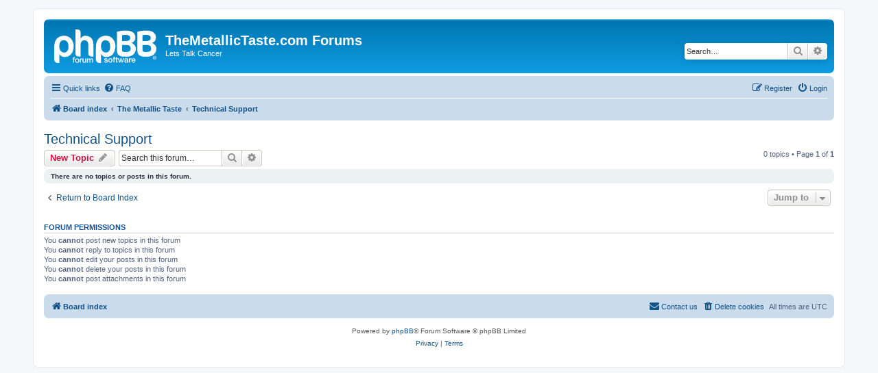

--- FILE ---
content_type: text/html; charset=UTF-8
request_url: https://themetallictaste.com/forums/viewforum.php?f=15&sid=672f7bbc1b72847a06c765882ca241f9
body_size: 4083
content:
<!DOCTYPE html>
<html dir="ltr" lang="en-gb">
<head>
<meta charset="utf-8" />
<meta http-equiv="X-UA-Compatible" content="IE=edge">
<meta name="viewport" content="width=device-width, initial-scale=1" />

<title>Technical Support - TheMetallicTaste.com Forums</title>

	<link rel="alternate" type="application/atom+xml" title="Feed - TheMetallicTaste.com Forums" href="/forums/app.php/feed?sid=a26ae4036d0655b4b9f253034c95075f">			<link rel="alternate" type="application/atom+xml" title="Feed - New Topics" href="/forums/app.php/feed/topics?sid=a26ae4036d0655b4b9f253034c95075f">		<link rel="alternate" type="application/atom+xml" title="Feed - Forum - Technical Support" href="/forums/app.php/feed/forum/15?sid=a26ae4036d0655b4b9f253034c95075f">		
	<link rel="canonical" href="https://themetallictaste.com/forums/viewforum.php?f=15">

<!--
	phpBB style name: prosilver
	Based on style:   prosilver (this is the default phpBB3 style)
	Original author:  Tom Beddard ( http://www.subBlue.com/ )
	Modified by:
-->

<link href="./assets/css/font-awesome.min.css?assets_version=5" rel="stylesheet">
<link href="./styles/prosilver/theme/stylesheet.css?assets_version=5" rel="stylesheet">
<link href="./styles/prosilver/theme/en/stylesheet.css?assets_version=5" rel="stylesheet">




<!--[if lte IE 9]>
	<link href="./styles/prosilver/theme/tweaks.css?assets_version=5" rel="stylesheet">
<![endif]-->





</head>
<body id="phpbb" class="nojs notouch section-viewforum ltr ">


<div id="wrap" class="wrap">
	<a id="top" class="top-anchor" accesskey="t"></a>
	<div id="page-header">
		<div class="headerbar" role="banner">
					<div class="inner">

			<div id="site-description" class="site-description">
		<a id="logo" class="logo" href="./index.php?sid=a26ae4036d0655b4b9f253034c95075f" title="Board index">
					<span class="site_logo"></span>
				</a>
				<h1>TheMetallicTaste.com Forums</h1>
				<p>Lets Talk Cancer</p>
				<p class="skiplink"><a href="#start_here">Skip to content</a></p>
			</div>

									<div id="search-box" class="search-box search-header" role="search">
				<form action="./search.php?sid=a26ae4036d0655b4b9f253034c95075f" method="get" id="search">
				<fieldset>
					<input name="keywords" id="keywords" type="search" maxlength="128" title="Search for keywords" class="inputbox search tiny" size="20" value="" placeholder="Search…" />
					<button class="button button-search" type="submit" title="Search">
						<i class="icon fa-search fa-fw" aria-hidden="true"></i><span class="sr-only">Search</span>
					</button>
					<a href="./search.php?sid=a26ae4036d0655b4b9f253034c95075f" class="button button-search-end" title="Advanced search">
						<i class="icon fa-cog fa-fw" aria-hidden="true"></i><span class="sr-only">Advanced search</span>
					</a>
					<input type="hidden" name="sid" value="a26ae4036d0655b4b9f253034c95075f" />

				</fieldset>
				</form>
			</div>
						
			</div>
					</div>
				<div class="navbar" role="navigation">
	<div class="inner">

	<ul id="nav-main" class="nav-main linklist" role="menubar">

		<li id="quick-links" class="quick-links dropdown-container responsive-menu" data-skip-responsive="true">
			<a href="#" class="dropdown-trigger">
				<i class="icon fa-bars fa-fw" aria-hidden="true"></i><span>Quick links</span>
			</a>
			<div class="dropdown">
				<div class="pointer"><div class="pointer-inner"></div></div>
				<ul class="dropdown-contents" role="menu">
					
											<li class="separator"></li>
																									<li>
								<a href="./search.php?search_id=unanswered&amp;sid=a26ae4036d0655b4b9f253034c95075f" role="menuitem">
									<i class="icon fa-file-o fa-fw icon-gray" aria-hidden="true"></i><span>Unanswered topics</span>
								</a>
							</li>
							<li>
								<a href="./search.php?search_id=active_topics&amp;sid=a26ae4036d0655b4b9f253034c95075f" role="menuitem">
									<i class="icon fa-file-o fa-fw icon-blue" aria-hidden="true"></i><span>Active topics</span>
								</a>
							</li>
							<li class="separator"></li>
							<li>
								<a href="./search.php?sid=a26ae4036d0655b4b9f253034c95075f" role="menuitem">
									<i class="icon fa-search fa-fw" aria-hidden="true"></i><span>Search</span>
								</a>
							</li>
					
										<li class="separator"></li>

									</ul>
			</div>
		</li>

				<li data-skip-responsive="true">
			<a href="/forums/app.php/help/faq?sid=a26ae4036d0655b4b9f253034c95075f" rel="help" title="Frequently Asked Questions" role="menuitem">
				<i class="icon fa-question-circle fa-fw" aria-hidden="true"></i><span>FAQ</span>
			</a>
		</li>
						
			<li class="rightside"  data-skip-responsive="true">
			<a href="./ucp.php?mode=login&amp;redirect=viewforum.php%3Ff%3D15&amp;sid=a26ae4036d0655b4b9f253034c95075f" title="Login" accesskey="x" role="menuitem">
				<i class="icon fa-power-off fa-fw" aria-hidden="true"></i><span>Login</span>
			</a>
		</li>
					<li class="rightside" data-skip-responsive="true">
				<a href="./ucp.php?mode=register&amp;sid=a26ae4036d0655b4b9f253034c95075f" role="menuitem">
					<i class="icon fa-pencil-square-o  fa-fw" aria-hidden="true"></i><span>Register</span>
				</a>
			</li>
						</ul>

	<ul id="nav-breadcrumbs" class="nav-breadcrumbs linklist navlinks" role="menubar">
				
		
		<li class="breadcrumbs" itemscope itemtype="https://schema.org/BreadcrumbList">

			
							<span class="crumb" itemtype="https://schema.org/ListItem" itemprop="itemListElement" itemscope><a itemprop="item" href="./index.php?sid=a26ae4036d0655b4b9f253034c95075f" accesskey="h" data-navbar-reference="index"><i class="icon fa-home fa-fw"></i><span itemprop="name">Board index</span></a><meta itemprop="position" content="1" /></span>

											
								<span class="crumb" itemtype="https://schema.org/ListItem" itemprop="itemListElement" itemscope data-forum-id="14"><a itemprop="item" href="./viewforum.php?f=14&amp;sid=a26ae4036d0655b4b9f253034c95075f"><span itemprop="name">The Metallic Taste</span></a><meta itemprop="position" content="2" /></span>
															
								<span class="crumb" itemtype="https://schema.org/ListItem" itemprop="itemListElement" itemscope data-forum-id="15"><a itemprop="item" href="./viewforum.php?f=15&amp;sid=a26ae4036d0655b4b9f253034c95075f"><span itemprop="name">Technical Support</span></a><meta itemprop="position" content="3" /></span>
							
					</li>

		
					<li class="rightside responsive-search">
				<a href="./search.php?sid=a26ae4036d0655b4b9f253034c95075f" title="View the advanced search options" role="menuitem">
					<i class="icon fa-search fa-fw" aria-hidden="true"></i><span class="sr-only">Search</span>
				</a>
			</li>
			</ul>

	</div>
</div>
	</div>

	
	<a id="start_here" class="anchor"></a>
	<div id="page-body" class="page-body" role="main">
		
		<h2 class="forum-title"><a href="./viewforum.php?f=15&amp;sid=a26ae4036d0655b4b9f253034c95075f">Technical Support</a></h2>
<div>
	<!-- NOTE: remove the style="display: none" when you want to have the forum description on the forum body -->
	<div style="display: none !important;">For issues with the website or Forums please post here<br /></div>	</div>



	<div class="action-bar bar-top">

				
		<a href="./posting.php?mode=post&amp;f=15&amp;sid=a26ae4036d0655b4b9f253034c95075f" class="button" title="Post a new topic">
							<span>New Topic</span> <i class="icon fa-pencil fa-fw" aria-hidden="true"></i>
					</a>
				
			<div class="search-box" role="search">
			<form method="get" id="forum-search" action="./search.php?sid=a26ae4036d0655b4b9f253034c95075f">
			<fieldset>
				<input class="inputbox search tiny" type="search" name="keywords" id="search_keywords" size="20" placeholder="Search this forum…" />
				<button class="button button-search" type="submit" title="Search">
					<i class="icon fa-search fa-fw" aria-hidden="true"></i><span class="sr-only">Search</span>
				</button>
				<a href="./search.php?fid%5B%5D=15&amp;sid=a26ae4036d0655b4b9f253034c95075f" class="button button-search-end" title="Advanced search">
					<i class="icon fa-cog fa-fw" aria-hidden="true"></i><span class="sr-only">Advanced search</span>
				</a>
				<input type="hidden" name="fid[0]" value="15" />
<input type="hidden" name="sid" value="a26ae4036d0655b4b9f253034c95075f" />

			</fieldset>
			</form>
		</div>
	
	<div class="pagination">
				0 topics
					&bull; Page <strong>1</strong> of <strong>1</strong>
			</div>

	</div>



		<div class="panel">
		<div class="inner">
		<strong>There are no topics or posts in this forum.</strong>
		</div>
	</div>
	


<div class="action-bar actions-jump">
		<p class="jumpbox-return">
		<a href="./index.php?sid=a26ae4036d0655b4b9f253034c95075f" class="left-box arrow-left" accesskey="r">
			<i class="icon fa-angle-left fa-fw icon-black" aria-hidden="true"></i><span>Return to Board Index</span>
		</a>
	</p>
	
		<div class="jumpbox dropdown-container dropdown-container-right dropdown-up dropdown-left dropdown-button-control" id="jumpbox">
			<span title="Jump to" class="button button-secondary dropdown-trigger dropdown-select">
				<span>Jump to</span>
				<span class="caret"><i class="icon fa-sort-down fa-fw" aria-hidden="true"></i></span>
			</span>
		<div class="dropdown">
			<div class="pointer"><div class="pointer-inner"></div></div>
			<ul class="dropdown-contents">
																				<li><a href="./viewforum.php?f=1&amp;sid=a26ae4036d0655b4b9f253034c95075f" class="jumpbox-cat-link"> <span> Diagnosis Phase</span></a></li>
																<li><a href="./viewforum.php?f=2&amp;sid=a26ae4036d0655b4b9f253034c95075f" class="jumpbox-sub-link"><span class="spacer"></span> <span>&#8627; &nbsp; Diagnosis Journey</span></a></li>
																<li><a href="./viewforum.php?f=3&amp;sid=a26ae4036d0655b4b9f253034c95075f" class="jumpbox-cat-link"> <span> Treatment Phase</span></a></li>
																<li><a href="./viewforum.php?f=10&amp;sid=a26ae4036d0655b4b9f253034c95075f" class="jumpbox-sub-link"><span class="spacer"></span> <span>&#8627; &nbsp; Side Effects</span></a></li>
																<li><a href="./viewforum.php?f=11&amp;sid=a26ae4036d0655b4b9f253034c95075f" class="jumpbox-sub-link"><span class="spacer"></span> <span>&#8627; &nbsp; Care &amp; Assistance</span></a></li>
																<li><a href="./viewforum.php?f=12&amp;sid=a26ae4036d0655b4b9f253034c95075f" class="jumpbox-sub-link"><span class="spacer"></span> <span>&#8627; &nbsp; Family &amp; Friends - The Support Network</span></a></li>
																<li><a href="./viewforum.php?f=8&amp;sid=a26ae4036d0655b4b9f253034c95075f" class="jumpbox-sub-link"><span class="spacer"></span> <span>&#8627; &nbsp; Life Changes</span></a></li>
																<li><a href="./viewforum.php?f=5&amp;sid=a26ae4036d0655b4b9f253034c95075f" class="jumpbox-sub-link"><span class="spacer"></span> <span>&#8627; &nbsp; Food &amp; Drink</span></a></li>
																<li><a href="./viewforum.php?f=6&amp;sid=a26ae4036d0655b4b9f253034c95075f" class="jumpbox-sub-link"><span class="spacer"></span> <span>&#8627; &nbsp; Employment &amp; Work</span></a></li>
																<li><a href="./viewforum.php?f=7&amp;sid=a26ae4036d0655b4b9f253034c95075f" class="jumpbox-sub-link"><span class="spacer"></span> <span>&#8627; &nbsp; Entertainment</span></a></li>
																<li><a href="./viewforum.php?f=9&amp;sid=a26ae4036d0655b4b9f253034c95075f" class="jumpbox-sub-link"><span class="spacer"></span> <span>&#8627; &nbsp; Exercise &amp; The Mind</span></a></li>
																<li><a href="./viewforum.php?f=4&amp;sid=a26ae4036d0655b4b9f253034c95075f" class="jumpbox-cat-link"> <span> Recovery Phase</span></a></li>
																<li><a href="./viewforum.php?f=13&amp;sid=a26ae4036d0655b4b9f253034c95075f" class="jumpbox-sub-link"><span class="spacer"></span> <span>&#8627; &nbsp; Employment after treatment</span></a></li>
																<li><a href="./viewforum.php?f=14&amp;sid=a26ae4036d0655b4b9f253034c95075f" class="jumpbox-cat-link"> <span> The Metallic Taste</span></a></li>
																<li><a href="./viewforum.php?f=15&amp;sid=a26ae4036d0655b4b9f253034c95075f" class="jumpbox-sub-link"><span class="spacer"></span> <span>&#8627; &nbsp; Technical Support</span></a></li>
																<li><a href="./viewforum.php?f=16&amp;sid=a26ae4036d0655b4b9f253034c95075f" class="jumpbox-sub-link"><span class="spacer"></span> <span>&#8627; &nbsp; Suggestions &amp; Feedback</span></a></li>
											</ul>
		</div>
	</div>

	</div>



	<div class="stat-block permissions">
		<h3>Forum permissions</h3>
		<p>You <strong>cannot</strong> post new topics in this forum<br />You <strong>cannot</strong> reply to topics in this forum<br />You <strong>cannot</strong> edit your posts in this forum<br />You <strong>cannot</strong> delete your posts in this forum<br />You <strong>cannot</strong> post attachments in this forum<br /></p>
	</div>

			</div>


<div id="page-footer" class="page-footer" role="contentinfo">
	<div class="navbar" role="navigation">
	<div class="inner">

	<ul id="nav-footer" class="nav-footer linklist" role="menubar">
		<li class="breadcrumbs">
									<span class="crumb"><a href="./index.php?sid=a26ae4036d0655b4b9f253034c95075f" data-navbar-reference="index"><i class="icon fa-home fa-fw" aria-hidden="true"></i><span>Board index</span></a></span>					</li>
		
				<li class="rightside">All times are <span title="UTC">UTC</span></li>
							<li class="rightside">
				<a href="./ucp.php?mode=delete_cookies&amp;sid=a26ae4036d0655b4b9f253034c95075f" data-ajax="true" data-refresh="true" role="menuitem">
					<i class="icon fa-trash fa-fw" aria-hidden="true"></i><span>Delete cookies</span>
				</a>
			</li>
																<li class="rightside" data-last-responsive="true">
				<a href="./memberlist.php?mode=contactadmin&amp;sid=a26ae4036d0655b4b9f253034c95075f" role="menuitem">
					<i class="icon fa-envelope fa-fw" aria-hidden="true"></i><span>Contact us</span>
				</a>
			</li>
			</ul>

	</div>
</div>

	<div class="copyright">
				<p class="footer-row">
			<span class="footer-copyright">Powered by <a href="https://www.phpbb.com/">phpBB</a>&reg; Forum Software &copy; phpBB Limited</span>
		</p>
						<p class="footer-row" role="menu">
			<a class="footer-link" href="./ucp.php?mode=privacy&amp;sid=a26ae4036d0655b4b9f253034c95075f" title="Privacy" role="menuitem">
				<span class="footer-link-text">Privacy</span>
			</a>
			|
			<a class="footer-link" href="./ucp.php?mode=terms&amp;sid=a26ae4036d0655b4b9f253034c95075f" title="Terms" role="menuitem">
				<span class="footer-link-text">Terms</span>
			</a>
		</p>
					</div>

	<div id="darkenwrapper" class="darkenwrapper" data-ajax-error-title="AJAX error" data-ajax-error-text="Something went wrong when processing your request." data-ajax-error-text-abort="User aborted request." data-ajax-error-text-timeout="Your request timed out; please try again." data-ajax-error-text-parsererror="Something went wrong with the request and the server returned an invalid reply.">
		<div id="darken" class="darken">&nbsp;</div>
	</div>

	<div id="phpbb_alert" class="phpbb_alert" data-l-err="Error" data-l-timeout-processing-req="Request timed out.">
		<a href="#" class="alert_close">
			<i class="icon fa-times-circle fa-fw" aria-hidden="true"></i>
		</a>
		<h3 class="alert_title">&nbsp;</h3><p class="alert_text"></p>
	</div>
	<div id="phpbb_confirm" class="phpbb_alert">
		<a href="#" class="alert_close">
			<i class="icon fa-times-circle fa-fw" aria-hidden="true"></i>
		</a>
		<div class="alert_text"></div>
	</div>
</div>

</div>

<div>
	<a id="bottom" class="anchor" accesskey="z"></a>
	<img src="/forums/app.php/cron/cron.task.text_reparser.pm_text?sid=a26ae4036d0655b4b9f253034c95075f" width="1" height="1" alt="cron" /></div>

<script src="./assets/javascript/jquery-3.5.1.min.js?assets_version=5"></script>
<script src="./assets/javascript/core.js?assets_version=5"></script>



<script src="./styles/prosilver/template/forum_fn.js?assets_version=5"></script>
<script src="./styles/prosilver/template/ajax.js?assets_version=5"></script>



</body>
</html>
